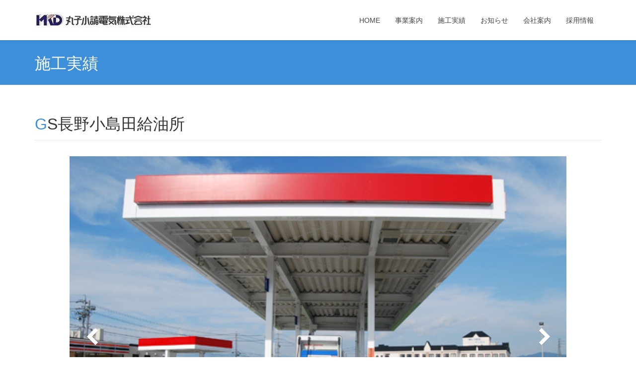

--- FILE ---
content_type: text/html; charset=UTF-8
request_url: https://mkd-kk.com/achievement/gs%E9%95%B7%E9%87%8E%E5%B0%8F%E5%B3%B6%E7%94%B0%E7%B5%A6%E6%B2%B9%E6%89%80/
body_size: 6614
content:
<!DOCTYPE html>
<html lang="ja">
<head>
<meta charset="utf-8">
<meta http-equiv="X-UA-Compatible" content="IE=edge">
<meta name="viewport" content="width=device-width, initial-scale=1">
<script type="text/javascript" src="https://ajax.googleapis.com/ajax/libs/jquery/1.6.2/jquery.min.js"></script>
<link rel="stylesheet" href="https://cdnjs.cloudflare.com/ajax/libs/Swiper/4.5.0/css/swiper.min.css"/>
<title>GS長野小島田給油所 | 丸子小諸電気株式会社</title>
<link rel='dns-prefetch' href='//s.w.org' />
<link rel="alternate" type="application/rss+xml" title="丸子小諸電気株式会社 &raquo; フィード" href="https://mkd-kk.com/feed/" />
<link rel="alternate" type="application/rss+xml" title="丸子小諸電気株式会社 &raquo; コメントフィード" href="https://mkd-kk.com/comments/feed/" />
<meta name="description" content="" />		<script type="text/javascript">
			window._wpemojiSettings = {"baseUrl":"https:\/\/s.w.org\/images\/core\/emoji\/12.0.0-1\/72x72\/","ext":".png","svgUrl":"https:\/\/s.w.org\/images\/core\/emoji\/12.0.0-1\/svg\/","svgExt":".svg","source":{"concatemoji":"https:\/\/mkd-kk.com\/wp\/wp-includes\/js\/wp-emoji-release.min.js?ver=5.2.23"}};
			!function(e,a,t){var n,r,o,i=a.createElement("canvas"),p=i.getContext&&i.getContext("2d");function s(e,t){var a=String.fromCharCode;p.clearRect(0,0,i.width,i.height),p.fillText(a.apply(this,e),0,0);e=i.toDataURL();return p.clearRect(0,0,i.width,i.height),p.fillText(a.apply(this,t),0,0),e===i.toDataURL()}function c(e){var t=a.createElement("script");t.src=e,t.defer=t.type="text/javascript",a.getElementsByTagName("head")[0].appendChild(t)}for(o=Array("flag","emoji"),t.supports={everything:!0,everythingExceptFlag:!0},r=0;r<o.length;r++)t.supports[o[r]]=function(e){if(!p||!p.fillText)return!1;switch(p.textBaseline="top",p.font="600 32px Arial",e){case"flag":return s([55356,56826,55356,56819],[55356,56826,8203,55356,56819])?!1:!s([55356,57332,56128,56423,56128,56418,56128,56421,56128,56430,56128,56423,56128,56447],[55356,57332,8203,56128,56423,8203,56128,56418,8203,56128,56421,8203,56128,56430,8203,56128,56423,8203,56128,56447]);case"emoji":return!s([55357,56424,55356,57342,8205,55358,56605,8205,55357,56424,55356,57340],[55357,56424,55356,57342,8203,55358,56605,8203,55357,56424,55356,57340])}return!1}(o[r]),t.supports.everything=t.supports.everything&&t.supports[o[r]],"flag"!==o[r]&&(t.supports.everythingExceptFlag=t.supports.everythingExceptFlag&&t.supports[o[r]]);t.supports.everythingExceptFlag=t.supports.everythingExceptFlag&&!t.supports.flag,t.DOMReady=!1,t.readyCallback=function(){t.DOMReady=!0},t.supports.everything||(n=function(){t.readyCallback()},a.addEventListener?(a.addEventListener("DOMContentLoaded",n,!1),e.addEventListener("load",n,!1)):(e.attachEvent("onload",n),a.attachEvent("onreadystatechange",function(){"complete"===a.readyState&&t.readyCallback()})),(n=t.source||{}).concatemoji?c(n.concatemoji):n.wpemoji&&n.twemoji&&(c(n.twemoji),c(n.wpemoji)))}(window,document,window._wpemojiSettings);
		</script>
		<style type="text/css">
img.wp-smiley,
img.emoji {
	display: inline !important;
	border: none !important;
	box-shadow: none !important;
	height: 1em !important;
	width: 1em !important;
	margin: 0 .07em !important;
	vertical-align: -0.1em !important;
	background: none !important;
	padding: 0 !important;
}
</style>
	<link rel='stylesheet' id='font-awesome-css'  href='https://mkd-kk.com/wp/wp-content/themes/lightning/inc/font-awesome/versions/5.6.0/css/all.min.css?ver=5.6' type='text/css' media='all' />
<link rel='stylesheet' id='vkExUnit_common_style-css'  href='https://mkd-kk.com/wp/wp-content/plugins/vk-all-in-one-expansion-unit/assets/css/vkExUnit_style.css?ver=9.16.1.0' type='text/css' media='all' />
<link rel='stylesheet' id='wp-block-library-css'  href='https://mkd-kk.com/wp/wp-includes/css/dist/block-library/style.min.css?ver=5.2.23' type='text/css' media='all' />
<link rel='stylesheet' id='lightning-common-style-css'  href='https://mkd-kk.com/wp/wp-content/themes/lightning/assets/css/common.css?ver=6.16.0' type='text/css' media='all' />
<link rel='stylesheet' id='lightning-design-style-css'  href='https://mkd-kk.com/wp/wp-content/themes/lightning/design-skin/origin/css/style.css?ver=6.16.0' type='text/css' media='all' />
<style id='lightning-design-style-inline-css' type='text/css'>
/* ltg theme common */.color_key_bg,.color_key_bg_hover:hover{background-color: #3c8fd8;}.color_key_txt,.color_key_txt_hover:hover{color: #3c8fd8;}.color_key_border,.color_key_border_hover:hover{border-color: #3c8fd8;}.color_key_dark_bg,.color_key_dark_bg_hover:hover{background-color: #2446b5;}.color_key_dark_txt,.color_key_dark_txt_hover:hover{color: #2446b5;}.color_key_dark_border,.color_key_dark_border_hover:hover{border-color: #2446b5;}
.bbp-submit-wrapper .button.submit,.woocommerce a.button.alt:hover,.woocommerce-product-search button:hover,.woocommerce button.button.alt { background-color:#2446b5 ; }.bbp-submit-wrapper .button.submit:hover,.woocommerce a.button.alt,.woocommerce-product-search button,.woocommerce button.button.alt:hover { background-color:#3c8fd8 ; }.woocommerce ul.product_list_widget li a:hover img { border-color:#3c8fd8; }.veu_color_txt_key { color:#2446b5 ; }.veu_color_bg_key { background-color:#2446b5 ; }.veu_color_border_key { border-color:#2446b5 ; }.btn-default { border-color:#3c8fd8;color:#3c8fd8;}.btn-default:focus,.btn-default:hover { border-color:#3c8fd8;background-color: #3c8fd8; }.btn-primary { background-color:#3c8fd8;border-color:#2446b5; }.btn-primary:focus,.btn-primary:hover { background-color:#2446b5;border-color:#3c8fd8; }
.tagcloud a:before { font-family: "Font Awesome 5 Free";content: "\f02b";font-weight: bold; }
a { color:#2446b5 ; }a:hover { color:#3c8fd8 ; }.page-header { background-color:#3c8fd8; }h1.entry-title:first-letter,.single h1.entry-title:first-letter { color:#3c8fd8; }h2,.mainSection-title { border-top-color:#3c8fd8; }h3:after,.subSection-title:after { border-bottom-color:#3c8fd8; }.media .media-body .media-heading a:hover { color:#3c8fd8; }ul.page-numbers li span.page-numbers.current { background-color:#3c8fd8; }.pager li > a { border-color:#3c8fd8;color:#3c8fd8;}.pager li > a:hover { background-color:#3c8fd8;color:#fff;}footer { border-top-color:#3c8fd8; }dt { border-left-color:#3c8fd8; }@media (min-width: 768px){ ul.gMenu > li > a:after { border-bottom-color: #3c8fd8 ; }} /* @media (min-width: 768px) */
</style>
<link rel='stylesheet' id='lightning-theme-style-css'  href='https://mkd-kk.com/wp/wp-content/themes/lightning-child/style.css?ver=6.16.0' type='text/css' media='all' />
<link rel='stylesheet' id='msl-main-css'  href='https://mkd-kk.com/wp/wp-content/plugins/master-slider/public/assets/css/masterslider.main.css?ver=3.5.8' type='text/css' media='all' />
<link rel='stylesheet' id='msl-custom-css'  href='https://mkd-kk.com/wp/wp-content/uploads/master-slider/custom.css?ver=13.1' type='text/css' media='all' />
<script type='text/javascript' src='https://mkd-kk.com/wp/wp-content/themes/lightning/js/slider_meta.js?ver=5.2.23'></script>
<script type='text/javascript' src='https://mkd-kk.com/wp/wp-includes/js/jquery/jquery.js?ver=1.12.4-wp'></script>
<script type='text/javascript' src='https://mkd-kk.com/wp/wp-includes/js/jquery/jquery-migrate.min.js?ver=1.4.1'></script>
<link rel='https://api.w.org/' href='https://mkd-kk.com/wp-json/' />
<link rel="EditURI" type="application/rsd+xml" title="RSD" href="https://mkd-kk.com/wp/xmlrpc.php?rsd" />
<link rel="wlwmanifest" type="application/wlwmanifest+xml" href="https://mkd-kk.com/wp/wp-includes/wlwmanifest.xml" /> 
<link rel='prev' title='上田地域広域連合消防本部庁舎' href='https://mkd-kk.com/achievement/%e4%b8%8a%e7%94%b0%e5%9c%b0%e5%9f%9f%e5%ba%83%e5%9f%9f%e9%80%a3%e5%90%88%e6%b6%88%e9%98%b2%e6%9c%ac%e9%83%a8%e5%ba%81%e8%88%8e/' />
<link rel='next' title='上田市丸子小牧線トンネル照明設備工事' href='https://mkd-kk.com/achievement/%e4%b8%8a%e7%94%b0%e5%b8%82%e4%b8%b8%e5%ad%90%e5%b0%8f%e7%89%a7%e7%b7%9a%e3%83%88%e3%83%b3%e3%83%8d%e3%83%ab%e7%85%a7%e6%98%8e%e8%a8%ad%e5%82%99%e5%b7%a5%e4%ba%8b/' />
<meta name="generator" content="WordPress 5.2.23" />
<link rel="canonical" href="https://mkd-kk.com/achievement/gs%e9%95%b7%e9%87%8e%e5%b0%8f%e5%b3%b6%e7%94%b0%e7%b5%a6%e6%b2%b9%e6%89%80/" />
<link rel='shortlink' href='https://mkd-kk.com/?p=566' />
<link rel="alternate" type="application/json+oembed" href="https://mkd-kk.com/wp-json/oembed/1.0/embed?url=https%3A%2F%2Fmkd-kk.com%2Fachievement%2Fgs%25e9%2595%25b7%25e9%2587%258e%25e5%25b0%258f%25e5%25b3%25b6%25e7%2594%25b0%25e7%25b5%25a6%25e6%25b2%25b9%25e6%2589%2580%2F" />
<link rel="alternate" type="text/xml+oembed" href="https://mkd-kk.com/wp-json/oembed/1.0/embed?url=https%3A%2F%2Fmkd-kk.com%2Fachievement%2Fgs%25e9%2595%25b7%25e9%2587%258e%25e5%25b0%258f%25e5%25b3%25b6%25e7%2594%25b0%25e7%25b5%25a6%25e6%25b2%25b9%25e6%2589%2580%2F&#038;format=xml" />
<style>:root {
			--lazy-loader-animation-duration: 300ms;
		}
		  
		.lazyload {
	display: block;
}

.lazyload,
        .lazyloading {
			opacity: 0;
		}


		.lazyloaded {
			opacity: 1;
			transition: opacity 300ms;
			transition: opacity var(--lazy-loader-animation-duration);
		}.lazyloading {
	color: transparent;
	opacity: 1;
	transition: opacity 300ms;
	transition: opacity var(--lazy-loader-animation-duration);
	background: url("data:image/svg+xml,%3Csvg%20width%3D%2244%22%20height%3D%2244%22%20xmlns%3D%22http%3A%2F%2Fwww.w3.org%2F2000%2Fsvg%22%20stroke%3D%22%23333333%22%3E%3Cg%20fill%3D%22none%22%20fill-rule%3D%22evenodd%22%20stroke-width%3D%222%22%3E%3Ccircle%20cx%3D%2222%22%20cy%3D%2222%22%20r%3D%221%22%3E%3Canimate%20attributeName%3D%22r%22%20begin%3D%220s%22%20dur%3D%221.8s%22%20values%3D%221%3B%2020%22%20calcMode%3D%22spline%22%20keyTimes%3D%220%3B%201%22%20keySplines%3D%220.165%2C%200.84%2C%200.44%2C%201%22%20repeatCount%3D%22indefinite%22%2F%3E%3Canimate%20attributeName%3D%22stroke-opacity%22%20begin%3D%220s%22%20dur%3D%221.8s%22%20values%3D%221%3B%200%22%20calcMode%3D%22spline%22%20keyTimes%3D%220%3B%201%22%20keySplines%3D%220.3%2C%200.61%2C%200.355%2C%201%22%20repeatCount%3D%22indefinite%22%2F%3E%3C%2Fcircle%3E%3Ccircle%20cx%3D%2222%22%20cy%3D%2222%22%20r%3D%221%22%3E%3Canimate%20attributeName%3D%22r%22%20begin%3D%22-0.9s%22%20dur%3D%221.8s%22%20values%3D%221%3B%2020%22%20calcMode%3D%22spline%22%20keyTimes%3D%220%3B%201%22%20keySplines%3D%220.165%2C%200.84%2C%200.44%2C%201%22%20repeatCount%3D%22indefinite%22%2F%3E%3Canimate%20attributeName%3D%22stroke-opacity%22%20begin%3D%22-0.9s%22%20dur%3D%221.8s%22%20values%3D%221%3B%200%22%20calcMode%3D%22spline%22%20keyTimes%3D%220%3B%201%22%20keySplines%3D%220.3%2C%200.61%2C%200.355%2C%201%22%20repeatCount%3D%22indefinite%22%2F%3E%3C%2Fcircle%3E%3C%2Fg%3E%3C%2Fsvg%3E") no-repeat;
	background-size: 2em 2em;
	background-position: center center;
}

.lazyloaded {
	animation-name: loaded;
	animation-duration: 300ms;
	animation-duration: var(--lazy-loader-animation-duration);
	transition: none;
}

@keyframes loaded {
	from {
		opacity: 0;
	}

	to {
		opacity: 1;
	}
}</style><noscript><style>.lazyload { display: none; } .lazyload[class*="lazy-loader-background-element-"] { display: block; opacity: 1; }</style></noscript><script>var ms_grabbing_curosr = 'https://mkd-kk.com/wp/wp-content/plugins/master-slider/public/assets/css/common/grabbing.cur', ms_grab_curosr = 'https://mkd-kk.com/wp/wp-content/plugins/master-slider/public/assets/css/common/grab.cur';</script>
<meta name="generator" content="MasterSlider 3.5.8 - Responsive Touch Image Slider | avt.li/msf" />

</head>
<body class="achievement-template-default single single-achievement postid-566 _masterslider _ms_version_3.5.8 post-name-gs%e9%95%b7%e9%87%8e%e5%b0%8f%e5%b3%b6%e7%94%b0%e7%b5%a6%e6%b2%b9%e6%89%80 post-type-achievement sidebar-fix fa_v5_css device-pc headfix header_height_changer">
<div class="vk-mobile-nav-menu-btn">MENU</div><div class="vk-mobile-nav"><nav class="global-nav"><ul id="menu-%e3%83%88%e3%83%83%e3%83%97%e3%83%98%e3%83%83%e3%83%80%e3%83%a1%e3%83%8b%e3%83%a5%e3%83%bc" class="vk-menu-acc  menu"><li id="menu-item-30" class="menu-item menu-item-type-post_type menu-item-object-page menu-item-home menu-item-30"><a href="https://mkd-kk.com/">HOME</a></li>
<li id="menu-item-36" class="menu-item menu-item-type-post_type menu-item-object-page menu-item-36"><a href="https://mkd-kk.com/products/">事業案内</a></li>
<li id="menu-item-35" class="menu-item menu-item-type-post_type menu-item-object-page menu-item-35"><a href="https://mkd-kk.com/works/">施工実績</a></li>
<li id="menu-item-34" class="menu-item menu-item-type-post_type menu-item-object-page menu-item-34"><a href="https://mkd-kk.com/%e3%81%8a%e7%9f%a5%e3%82%89%e3%81%9b/">お知らせ</a></li>
<li id="menu-item-33" class="menu-item menu-item-type-post_type menu-item-object-page menu-item-33"><a href="https://mkd-kk.com/company/">会社案内</a></li>
<li id="menu-item-32" class="menu-item menu-item-type-post_type menu-item-object-page menu-item-32"><a href="https://mkd-kk.com/recruit/">採用情報</a></li>
</ul></nav></div><header class="navbar siteHeader">
		<div class="container siteHeadContainer">
		<div class="navbar-header">
			<h1 class="navbar-brand siteHeader_logo">
			<a href="https://mkd-kk.com/"><span>
			<img src="https://mkd-kk.com/wp/wp-content/uploads/2019/06/MKD社名ロゴ.jpg" alt="丸子小諸電気株式会社" />			</span></a>
			</h1>
								</div>

		<div id="gMenu_outer" class="gMenu_outer"><nav class="menu-%e3%83%88%e3%83%83%e3%83%97%e3%83%98%e3%83%83%e3%83%80%e3%83%a1%e3%83%8b%e3%83%a5%e3%83%bc-container"><ul id="menu-%e3%83%88%e3%83%83%e3%83%97%e3%83%98%e3%83%83%e3%83%80%e3%83%a1%e3%83%8b%e3%83%a5%e3%83%bc-1" class="menu nav gMenu"><li id="menu-item-30" class="menu-item menu-item-type-post_type menu-item-object-page menu-item-home"><a href="https://mkd-kk.com/"><strong class="gMenu_name">HOME</strong></a></li>
<li id="menu-item-36" class="menu-item menu-item-type-post_type menu-item-object-page"><a href="https://mkd-kk.com/products/"><strong class="gMenu_name">事業案内</strong></a></li>
<li id="menu-item-35" class="menu-item menu-item-type-post_type menu-item-object-page"><a href="https://mkd-kk.com/works/"><strong class="gMenu_name">施工実績</strong></a></li>
<li id="menu-item-34" class="menu-item menu-item-type-post_type menu-item-object-page"><a href="https://mkd-kk.com/%e3%81%8a%e7%9f%a5%e3%82%89%e3%81%9b/"><strong class="gMenu_name">お知らせ</strong></a></li>
<li id="menu-item-33" class="menu-item menu-item-type-post_type menu-item-object-page"><a href="https://mkd-kk.com/company/"><strong class="gMenu_name">会社案内</strong></a></li>
<li id="menu-item-32" class="menu-item menu-item-type-post_type menu-item-object-page"><a href="https://mkd-kk.com/recruit/"><strong class="gMenu_name">採用情報</strong></a></li>
</ul></nav></div>	</div>
	</header>
	
	
	
	

<div class="section page-header"><div class="container"><div class="row"><div class="col-md-12">
<div class="page-header_pageTitle">
施工実績</div>
</div></div></div></div><!-- [ /.page-header ] -->

<div class="section siteContent">
<div class="container">
<div class="row">

<div class="col-md-12 mainSection" id="main" role="main">

		<header>
		<h1 class="entry-title">GS長野小島田給油所</h1>
		</header>

		<div class="entry-body">
		<div id="P_MS696df668d5b59" class="master-slider-parent msl ms-parent-id-22" style="max-width:1000px;">

			
			<!-- MasterSlider Main -->
			<div id="MS696df668d5b59" class="master-slider ms-skin-default">
				 				 
				<div class="ms-slide" data-delay="3" data-fill-mode="fill">
					<img src="https://mkd-kk.com/wp/wp-content/plugins/master-slider/public/assets/css/blank.gif" alt title data-src="https://mkd-kk.com/wp/wp-content/uploads/2019/10/245c2084497d350d77b261aefe44f337.jpg">


	<noscript><img class="ms-thumb" src="https://mkd-kk.com/wp/wp-content/uploads/2019/10/245c2084497d350d77b261aefe44f337.jpg" alt></noscript><img class="ms-thumb lazyload" src="[data-uri]" alt data-src="https://mkd-kk.com/wp/wp-content/uploads/2019/10/245c2084497d350d77b261aefe44f337.jpg" loading="lazy">
	<div class="ms-thumb"><div class="ms-tab-context"><div class="&quot;ms-tab-context&quot;"></div></div>
</div>
				</div>
				<div class="ms-slide" data-delay="3" data-fill-mode="fill">
					<img src="https://mkd-kk.com/wp/wp-content/plugins/master-slider/public/assets/css/blank.gif" alt title data-src="https://mkd-kk.com/wp/wp-content/uploads/2019/10/44e3a3fa30026ec7eb821b4139575fed.jpg">


	<noscript><img class="ms-thumb" src="https://mkd-kk.com/wp/wp-content/uploads/2019/10/44e3a3fa30026ec7eb821b4139575fed.jpg" alt></noscript><img class="ms-thumb lazyload" src="[data-uri]" alt data-src="https://mkd-kk.com/wp/wp-content/uploads/2019/10/44e3a3fa30026ec7eb821b4139575fed.jpg" loading="lazy">
	<div class="ms-thumb"><div class="ms-tab-context"><div class="&quot;ms-tab-context&quot;"></div></div>
</div>
				</div>
				<div class="ms-slide" data-delay="3" data-fill-mode="fill">
					<img src="https://mkd-kk.com/wp/wp-content/plugins/master-slider/public/assets/css/blank.gif" alt title data-src="https://mkd-kk.com/wp/wp-content/uploads/2019/10/36c870a45c0b3f85c7dfc5c903c82cf7.jpg">


	<noscript><img class="ms-thumb" src="https://mkd-kk.com/wp/wp-content/uploads/2019/10/36c870a45c0b3f85c7dfc5c903c82cf7.jpg" alt></noscript><img class="ms-thumb lazyload" src="[data-uri]" alt data-src="https://mkd-kk.com/wp/wp-content/uploads/2019/10/36c870a45c0b3f85c7dfc5c903c82cf7.jpg" loading="lazy">
	<div class="ms-thumb"><div class="ms-tab-context"><div class="&quot;ms-tab-context&quot;"></div></div>
</div>
				</div>

			</div>
			<!-- END MasterSlider Main -->

			 
		</div>
		<!-- END MasterSlider -->

		<script>
		(function ( $ ) {
			"use strict";

			$(function () {
				var masterslider_5b59 = new MasterSlider();

				// slider controls
				masterslider_5b59.control('arrows'     ,{ autohide:false, overVideo:true  });				masterslider_5b59.control('bullets'    ,{ autohide:false, overVideo:true, dir:'h', align:'bottom' , margin:10  });

				masterslider_5b59.control('thumblist'  ,{ autohide:false, overVideo:true, dir:'h', speed:17, inset:false, arrows:false, hover:false, customClass:'', align:'bottom',type:'thumbs', margin:5, width:140, height:80, space:5, fillMode:'fill'  });
				// slider setup
				masterslider_5b59.setup("MS696df668d5b59", {
						width           : 1000,
						height          : 500,
						minHeight       : 0,
						space           : 0,
						start           : 1,
						grabCursor      : false,
						swipe           : true,
						mouse           : false,
						layout          : "boxed",
						wheel           : false,
						autoplay        : true,
						instantStartLayers:false,
						loop            : true,
						shuffle         : false,
						preload         : 0,
						heightLimit     : true,
						autoHeight      : true,
						smoothHeight    : true,
						endPause        : false,
						overPause       : true,
						fillMode        : "fill",
						centerControls  : true,
						startOnAppear   : false,
						layersMode      : "center",
						hideLayers      : false,
						fullscreenMargin: 0,
						speed           : 20,
						dir             : "h",
						parallaxMode    : 'swipe',
						view            : "basic"
				});

				
				window.masterslider_instances = window.masterslider_instances || [];
				window.masterslider_instances.push( masterslider_5b59 );
			 });

		})(jQuery);
		</script>


		</div><!-- [ /.entry-body ] -->

		<div class="entry-footer">
				</div><!-- [ /.entry-footer ] -->
	</article>
	

</div><!-- [ /.mainSection ] -->

</div><!-- [ /.row ] -->
</div><!-- [ /.container ] -->
</div><!-- [ /.siteContent ] -->


<footer class="section siteFooter">
    <div class="footerMenu">
       <div class="container">
                    </div>
    </div>
    <div class="container sectionBox">
        <div class="row ">
            <div class="col-md-4"><aside class="widget widget_text" id="text-3">			<div class="textwidget"><p><strong>丸子小諸電気株式会社</strong><br />
〒386-0406 長野県上田市下丸子６１１</p>
</div>
		</aside></div><div class="col-md-4"><aside class="widget widget_nav_menu" id="nav_menu-6"><div class="menu-%e3%83%88%e3%83%83%e3%83%97%e3%83%98%e3%83%83%e3%83%80%e3%83%a1%e3%83%8b%e3%83%a5%e3%83%bc-container"><ul id="menu-%e3%83%88%e3%83%83%e3%83%97%e3%83%98%e3%83%83%e3%83%80%e3%83%a1%e3%83%8b%e3%83%a5%e3%83%bc-2" class="menu"><li class="menu-item menu-item-type-post_type menu-item-object-page menu-item-home menu-item-30"><a href="https://mkd-kk.com/">HOME</a></li>
<li class="menu-item menu-item-type-post_type menu-item-object-page menu-item-36"><a href="https://mkd-kk.com/products/">事業案内</a></li>
<li class="menu-item menu-item-type-post_type menu-item-object-page menu-item-35"><a href="https://mkd-kk.com/works/">施工実績</a></li>
<li class="menu-item menu-item-type-post_type menu-item-object-page menu-item-34"><a href="https://mkd-kk.com/%e3%81%8a%e7%9f%a5%e3%82%89%e3%81%9b/">お知らせ</a></li>
<li class="menu-item menu-item-type-post_type menu-item-object-page menu-item-33"><a href="https://mkd-kk.com/company/">会社案内</a></li>
<li class="menu-item menu-item-type-post_type menu-item-object-page menu-item-32"><a href="https://mkd-kk.com/recruit/">採用情報</a></li>
</ul></div></aside></div><div class="col-md-4"><aside class="widget widget_vkexunit_contact_section" id="vkexunit_contact_section-9"><div class="veu_contact"><section class="veu_contact veu_contentAddSection vk_contact veu_card"><div class="contact_frame veu_card_inner"><p class="contact_txt"><span class="contact_txt_catch">お問い合わせはこちら</span><span class="contact_txt_tel veu_color_txt_key"><i class="contact_txt_tel_icon fas fa-phone-square"></i>0268-42-2358</span><span class="contact_txt_time"></span></p></div></section></div></aside><aside class="widget_text widget widget_custom_html" id="custom_html-10"><div class="textwidget custom-html-widget"><a class="btn btn-block btn-info btn-lg" href="http://www.znd.or.jp/jobs/" target="_blank" rel="noopener noreferrer">
		<span class="button_mainText">はじめての電気工事業界	</span><br>
	<span class="veu_caption button_subText">（外部サイトにリンクします）</span><br>
	<span class="veu_caption button_subText2">－全日本電気工事業工業組合連合会－</span>
</a></div></aside></div>        </div>
    </div>
    <div class="container sectionBox copySection text-center">
          <p>Copyright &copy; 丸子小諸電気株式会社 All Rights Reserved.</p><p>Powered by <a href="https://wordpress.org/">WordPress</a> with <a href="https://lightning.nagoya/ja/" target="_blank" title="Free WordPress Theme Lightning"> Lightning Theme</a> &amp; <a href="https://ex-unit.nagoya/ja/" target="_blank">VK All in One Expansion Unit</a> by <a href="//www.vektor-inc.co.jp" target="_blank">Vektor,Inc.</a> technology.</p>    </div>
</footer>
<script type='text/javascript' src='https://mkd-kk.com/wp/wp-content/themes/lightning/library/bootstrap/js/bootstrap.min.js?ver=3.4.1'></script>
<script type='text/javascript' src='https://mkd-kk.com/wp/wp-content/themes/lightning/assets/js/lightning.min.js?ver=6.16.0'></script>
<script type='text/javascript' src='https://mkd-kk.com/wp/wp-content/plugins/lazy-loading-responsive-images/js/lazysizes.min.js?ver=5.2.23'></script>
<script type='text/javascript' src='https://mkd-kk.com/wp/wp-content/plugins/lazy-loading-responsive-images/js/ls.unveilhooks.min.js?ver=5.2.23'></script>
<script type='text/javascript' src='https://mkd-kk.com/wp/wp-content/plugins/lazy-loading-responsive-images/js/ls.aspectratio.min.js?ver=5.2.23'></script>
<script type='text/javascript' src='https://mkd-kk.com/wp/wp-content/plugins/lazy-loading-responsive-images/js/ls.native-loading.min.js?ver=5.2.23'></script>
<script type='text/javascript' src='https://mkd-kk.com/wp/wp-includes/js/wp-embed.min.js?ver=5.2.23'></script>
<script type='text/javascript'>
/* <![CDATA[ */
var vkExOpt = {"ajax_url":"https:\/\/mkd-kk.com\/wp\/wp-admin\/admin-ajax.php","enable_smooth_scroll":"1"};
/* ]]> */
</script>
<script type='text/javascript' src='https://mkd-kk.com/wp/wp-content/plugins/vk-all-in-one-expansion-unit/assets/js/all.min.js?ver=9.16.1.0'></script>
<script type='text/javascript' src='https://mkd-kk.com/wp/wp-content/plugins/master-slider/public/assets/js/jquery.easing.min.js?ver=3.5.8'></script>
<script type='text/javascript' src='https://mkd-kk.com/wp/wp-content/plugins/master-slider/public/assets/js/masterslider.min.js?ver=3.5.8'></script>
</body>
</html>


--- FILE ---
content_type: text/css
request_url: https://mkd-kk.com/wp/wp-content/themes/lightning-child/style.css?ver=6.16.0
body_size: 1120
content:
/*
Theme Name: Lightning Child
Theme URI: https://lightning.nagoya
Template: lightning
Author: Vektor,Inc.
Author URI: https://www.vektor-inc.co.jp
Description: Lightning is a very simple &amp; easy to customize theme which is based on the Bootstrap. It is also very friendly with custom post types and custom taxonomies. When you add a new one, the breadcrumbs will be adjusted and posts will look beautifully without editing or adding a template files.
Tags: two-columns,one-column,right-sidebar,custom-colors,custom-menu,editor-style,E-Commerce
Version: 6.13.5.1565314579
Updated: 2019-08-09 10:36:19

*/
html {
	overflow-x:hidden;
	width:100%;
}
.table tbody tr td, .table tbody tr th, .table td, .table th, .table thead tr td, .table thead tr th, table tbody tr td, table tbody tr th, table td, table th, table thead tr td, table thead tr th {
    border-bottom: 1px solid #666666;
}
.table, table {
    border-top: 1px solid #666666;
}
.metaslider .flex-viewport {
    overflow: visible !important;
}
.flexslider .slides img{
  padding:0 2px!important;
	box-sizing:border-box;
}
.flexslider{
	margin:0px!important;
}
.metaslider .flex-control-nav {
    bottom: 0px!important;
}
.carousel {
    border-bottom:none;
}
.home .siteContent {
    padding-top:0 !important;
    }
.home .mainSection .widget {
    margin: 10% auto;
}
iframe{
	width:100%;
	height:350px;
}.mb_50{
	margin:50px 0;
	padding:0px 5px;
}
.mb_150{
	margin:50px 0 150px;
	padding:0px 5px;
}
#greeting h3{
	font-size:16px;
}
.col-md-4,.col-md-6{
	margin-bottom:20px;
}
.flex_right{
	display:flex;
	justify-content:flex-end;
	align-items: center;
}
.flex_right p{
	padding-right:10px;
}
.contact_txt_time{
	visibility:hidden;
}
footer .btn-block{
	margin-top:20px;
}
footer .btn-block .veu_caption.button_subText2 {
	font-size: .7em;
}
footer .copySection p:nth-child(2) {
    display:none !important;
}
.btn-group-lg > .btn, .btn-lg {
    line-height: 1.2;
}
.veu_postList .postList .entry-title a{
	color:#2446b5;
}
.pl01 {
		padding-left:160px;
}
@media screen and (max-width: 767px) {
	.smp_block th,.smp_block td{
		display:block;
		width:100%;
	}
		.smp_block th{
		background:#f0f0f0;
	}
	.col-md-4 img{
		width:100%;
		height:auto;
		display:block;
		margin:auto;
		padding-bottom:10px;
	}
	.veu_3prArea_image {
    width: 100%;
    margin: 10px auto;
    float:none;
	}
	.veu_3prArea .linkurl a {
    text-decoration: none;
		text-align:center;
		margin:10px auto;
		display:block;
		width:100%;
	}
	.sideSection{
		background-color:#f5f5f5;
		padding:5% 0;
	}
}
@media screen and (min-width: 767px) {
iframe{
	width:100%;
	height:500px;
}
.mb_50{
	margin:50px 0;
	padding:0px 5px;
}
.mb_150{
	margin:50px 0 150px;
	padding:0px 5px;
}
#greeting h3{
	font-size:16px;
}
#text-5{
	margin:0 auto;
}
.col-md-4 img{
	height:280px;
	max-width:100%;
	display:block;
	margin:auto;
	padding-bottom:10px;
}
#works .col-md-4{
	margin:10px 0;
}
	
}

--- FILE ---
content_type: application/javascript
request_url: https://mkd-kk.com/wp/wp-content/themes/lightning/js/slider_meta.js?ver=5.2.23
body_size: 240
content:
 var metaslider_285 = function($) {
            $('#metaslider_285').addClass('flexslider'); // theme/plugin conflict avoidance
            $('#metaslider_285').flexslider({ 
                slideshowSpeed:5000,
                animation:"slide",
				animationLoop: true,
                controlNav:false,
                directionNav:true,
                pauseOnHover:false,
                direction:"horizontal",
                reverse:false,
                animationSpeed:1000,
                prevText:"&lt;",
                nextText:"&gt;",
                easing:"linear",
                slideshow:true
            });
        };
        var timer_metaslider_285 = function() {
            var slider = !window.jQuery ? window.setTimeout(timer_metaslider_285, 100) : !jQuery.isReady ? window.setTimeout(timer_metaslider_285, 1) : metaslider_285(window.jQuery);
        };
        timer_metaslider_285();

